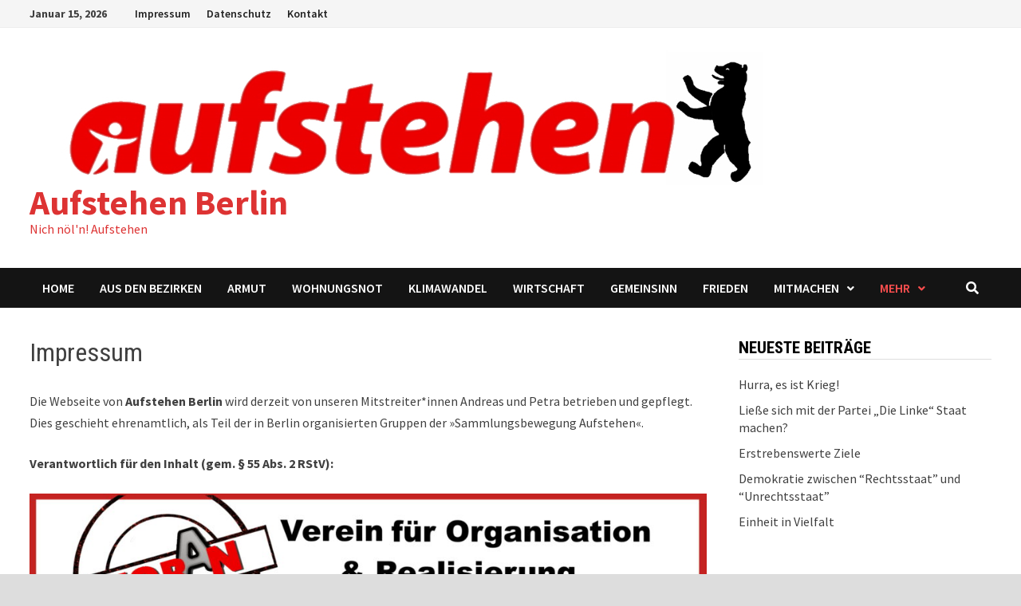

--- FILE ---
content_type: text/html; charset=UTF-8
request_url: https://aufstehen-berlin.org/impressum/?date=2022-10-15&t=list
body_size: 53803
content:
<!doctype html>
<html lang="de">
<head>
	<meta charset="UTF-8">
	<meta name="viewport" content="width=device-width, initial-scale=1">
	<link rel="profile" href="https://gmpg.org/xfn/11">

	<title>Impressum &#8211; Aufstehen Berlin</title>
<meta name='robots' content='max-image-preview:large' />
<link rel='dns-prefetch' href='//fonts.googleapis.com' />
<link rel='dns-prefetch' href='//s.w.org' />
<link rel="alternate" type="application/rss+xml" title="Aufstehen Berlin &raquo; Feed" href="https://aufstehen-berlin.org/feed/" />
<link rel="alternate" type="application/rss+xml" title="Aufstehen Berlin &raquo; Kommentar-Feed" href="https://aufstehen-berlin.org/comments/feed/" />
<link rel="alternate" type="application/rss+xml" title="Aufstehen Berlin &raquo; Impressum-Kommentar-Feed" href="https://aufstehen-berlin.org/impressum/feed/" />
<script type="text/javascript">
window._wpemojiSettings = {"baseUrl":"https:\/\/s.w.org\/images\/core\/emoji\/13.1.0\/72x72\/","ext":".png","svgUrl":"https:\/\/s.w.org\/images\/core\/emoji\/13.1.0\/svg\/","svgExt":".svg","source":{"concatemoji":"https:\/\/aufstehen-berlin.org\/wp-includes\/js\/wp-emoji-release.min.js?ver=5.9.12"}};
/*! This file is auto-generated */
!function(e,a,t){var n,r,o,i=a.createElement("canvas"),p=i.getContext&&i.getContext("2d");function s(e,t){var a=String.fromCharCode;p.clearRect(0,0,i.width,i.height),p.fillText(a.apply(this,e),0,0);e=i.toDataURL();return p.clearRect(0,0,i.width,i.height),p.fillText(a.apply(this,t),0,0),e===i.toDataURL()}function c(e){var t=a.createElement("script");t.src=e,t.defer=t.type="text/javascript",a.getElementsByTagName("head")[0].appendChild(t)}for(o=Array("flag","emoji"),t.supports={everything:!0,everythingExceptFlag:!0},r=0;r<o.length;r++)t.supports[o[r]]=function(e){if(!p||!p.fillText)return!1;switch(p.textBaseline="top",p.font="600 32px Arial",e){case"flag":return s([127987,65039,8205,9895,65039],[127987,65039,8203,9895,65039])?!1:!s([55356,56826,55356,56819],[55356,56826,8203,55356,56819])&&!s([55356,57332,56128,56423,56128,56418,56128,56421,56128,56430,56128,56423,56128,56447],[55356,57332,8203,56128,56423,8203,56128,56418,8203,56128,56421,8203,56128,56430,8203,56128,56423,8203,56128,56447]);case"emoji":return!s([10084,65039,8205,55357,56613],[10084,65039,8203,55357,56613])}return!1}(o[r]),t.supports.everything=t.supports.everything&&t.supports[o[r]],"flag"!==o[r]&&(t.supports.everythingExceptFlag=t.supports.everythingExceptFlag&&t.supports[o[r]]);t.supports.everythingExceptFlag=t.supports.everythingExceptFlag&&!t.supports.flag,t.DOMReady=!1,t.readyCallback=function(){t.DOMReady=!0},t.supports.everything||(n=function(){t.readyCallback()},a.addEventListener?(a.addEventListener("DOMContentLoaded",n,!1),e.addEventListener("load",n,!1)):(e.attachEvent("onload",n),a.attachEvent("onreadystatechange",function(){"complete"===a.readyState&&t.readyCallback()})),(n=t.source||{}).concatemoji?c(n.concatemoji):n.wpemoji&&n.twemoji&&(c(n.twemoji),c(n.wpemoji)))}(window,document,window._wpemojiSettings);
</script>
<style type="text/css">
img.wp-smiley,
img.emoji {
	display: inline !important;
	border: none !important;
	box-shadow: none !important;
	height: 1em !important;
	width: 1em !important;
	margin: 0 0.07em !important;
	vertical-align: -0.1em !important;
	background: none !important;
	padding: 0 !important;
}
</style>
	<link rel='stylesheet' id='wp-block-library-css'  href='https://aufstehen-berlin.org/wp-includes/css/dist/block-library/style.min.css?ver=5.9.12' type='text/css' media='all' />
<style id='wp-block-library-theme-inline-css' type='text/css'>
.wp-block-audio figcaption{color:#555;font-size:13px;text-align:center}.is-dark-theme .wp-block-audio figcaption{color:hsla(0,0%,100%,.65)}.wp-block-code>code{font-family:Menlo,Consolas,monaco,monospace;color:#1e1e1e;padding:.8em 1em;border:1px solid #ddd;border-radius:4px}.wp-block-embed figcaption{color:#555;font-size:13px;text-align:center}.is-dark-theme .wp-block-embed figcaption{color:hsla(0,0%,100%,.65)}.blocks-gallery-caption{color:#555;font-size:13px;text-align:center}.is-dark-theme .blocks-gallery-caption{color:hsla(0,0%,100%,.65)}.wp-block-image figcaption{color:#555;font-size:13px;text-align:center}.is-dark-theme .wp-block-image figcaption{color:hsla(0,0%,100%,.65)}.wp-block-pullquote{border-top:4px solid;border-bottom:4px solid;margin-bottom:1.75em;color:currentColor}.wp-block-pullquote__citation,.wp-block-pullquote cite,.wp-block-pullquote footer{color:currentColor;text-transform:uppercase;font-size:.8125em;font-style:normal}.wp-block-quote{border-left:.25em solid;margin:0 0 1.75em;padding-left:1em}.wp-block-quote cite,.wp-block-quote footer{color:currentColor;font-size:.8125em;position:relative;font-style:normal}.wp-block-quote.has-text-align-right{border-left:none;border-right:.25em solid;padding-left:0;padding-right:1em}.wp-block-quote.has-text-align-center{border:none;padding-left:0}.wp-block-quote.is-large,.wp-block-quote.is-style-large,.wp-block-quote.is-style-plain{border:none}.wp-block-search .wp-block-search__label{font-weight:700}.wp-block-group:where(.has-background){padding:1.25em 2.375em}.wp-block-separator{border:none;border-bottom:2px solid;margin-left:auto;margin-right:auto;opacity:.4}.wp-block-separator:not(.is-style-wide):not(.is-style-dots){width:100px}.wp-block-separator.has-background:not(.is-style-dots){border-bottom:none;height:1px}.wp-block-separator.has-background:not(.is-style-wide):not(.is-style-dots){height:2px}.wp-block-table thead{border-bottom:3px solid}.wp-block-table tfoot{border-top:3px solid}.wp-block-table td,.wp-block-table th{padding:.5em;border:1px solid;word-break:normal}.wp-block-table figcaption{color:#555;font-size:13px;text-align:center}.is-dark-theme .wp-block-table figcaption{color:hsla(0,0%,100%,.65)}.wp-block-video figcaption{color:#555;font-size:13px;text-align:center}.is-dark-theme .wp-block-video figcaption{color:hsla(0,0%,100%,.65)}.wp-block-template-part.has-background{padding:1.25em 2.375em;margin-top:0;margin-bottom:0}
</style>
<style id='global-styles-inline-css' type='text/css'>
body{--wp--preset--color--black: #000000;--wp--preset--color--cyan-bluish-gray: #abb8c3;--wp--preset--color--white: #ffffff;--wp--preset--color--pale-pink: #f78da7;--wp--preset--color--vivid-red: #cf2e2e;--wp--preset--color--luminous-vivid-orange: #ff6900;--wp--preset--color--luminous-vivid-amber: #fcb900;--wp--preset--color--light-green-cyan: #7bdcb5;--wp--preset--color--vivid-green-cyan: #00d084;--wp--preset--color--pale-cyan-blue: #8ed1fc;--wp--preset--color--vivid-cyan-blue: #0693e3;--wp--preset--color--vivid-purple: #9b51e0;--wp--preset--gradient--vivid-cyan-blue-to-vivid-purple: linear-gradient(135deg,rgba(6,147,227,1) 0%,rgb(155,81,224) 100%);--wp--preset--gradient--light-green-cyan-to-vivid-green-cyan: linear-gradient(135deg,rgb(122,220,180) 0%,rgb(0,208,130) 100%);--wp--preset--gradient--luminous-vivid-amber-to-luminous-vivid-orange: linear-gradient(135deg,rgba(252,185,0,1) 0%,rgba(255,105,0,1) 100%);--wp--preset--gradient--luminous-vivid-orange-to-vivid-red: linear-gradient(135deg,rgba(255,105,0,1) 0%,rgb(207,46,46) 100%);--wp--preset--gradient--very-light-gray-to-cyan-bluish-gray: linear-gradient(135deg,rgb(238,238,238) 0%,rgb(169,184,195) 100%);--wp--preset--gradient--cool-to-warm-spectrum: linear-gradient(135deg,rgb(74,234,220) 0%,rgb(151,120,209) 20%,rgb(207,42,186) 40%,rgb(238,44,130) 60%,rgb(251,105,98) 80%,rgb(254,248,76) 100%);--wp--preset--gradient--blush-light-purple: linear-gradient(135deg,rgb(255,206,236) 0%,rgb(152,150,240) 100%);--wp--preset--gradient--blush-bordeaux: linear-gradient(135deg,rgb(254,205,165) 0%,rgb(254,45,45) 50%,rgb(107,0,62) 100%);--wp--preset--gradient--luminous-dusk: linear-gradient(135deg,rgb(255,203,112) 0%,rgb(199,81,192) 50%,rgb(65,88,208) 100%);--wp--preset--gradient--pale-ocean: linear-gradient(135deg,rgb(255,245,203) 0%,rgb(182,227,212) 50%,rgb(51,167,181) 100%);--wp--preset--gradient--electric-grass: linear-gradient(135deg,rgb(202,248,128) 0%,rgb(113,206,126) 100%);--wp--preset--gradient--midnight: linear-gradient(135deg,rgb(2,3,129) 0%,rgb(40,116,252) 100%);--wp--preset--duotone--dark-grayscale: url('#wp-duotone-dark-grayscale');--wp--preset--duotone--grayscale: url('#wp-duotone-grayscale');--wp--preset--duotone--purple-yellow: url('#wp-duotone-purple-yellow');--wp--preset--duotone--blue-red: url('#wp-duotone-blue-red');--wp--preset--duotone--midnight: url('#wp-duotone-midnight');--wp--preset--duotone--magenta-yellow: url('#wp-duotone-magenta-yellow');--wp--preset--duotone--purple-green: url('#wp-duotone-purple-green');--wp--preset--duotone--blue-orange: url('#wp-duotone-blue-orange');--wp--preset--font-size--small: 13px;--wp--preset--font-size--medium: 20px;--wp--preset--font-size--large: 36px;--wp--preset--font-size--x-large: 42px;}.has-black-color{color: var(--wp--preset--color--black) !important;}.has-cyan-bluish-gray-color{color: var(--wp--preset--color--cyan-bluish-gray) !important;}.has-white-color{color: var(--wp--preset--color--white) !important;}.has-pale-pink-color{color: var(--wp--preset--color--pale-pink) !important;}.has-vivid-red-color{color: var(--wp--preset--color--vivid-red) !important;}.has-luminous-vivid-orange-color{color: var(--wp--preset--color--luminous-vivid-orange) !important;}.has-luminous-vivid-amber-color{color: var(--wp--preset--color--luminous-vivid-amber) !important;}.has-light-green-cyan-color{color: var(--wp--preset--color--light-green-cyan) !important;}.has-vivid-green-cyan-color{color: var(--wp--preset--color--vivid-green-cyan) !important;}.has-pale-cyan-blue-color{color: var(--wp--preset--color--pale-cyan-blue) !important;}.has-vivid-cyan-blue-color{color: var(--wp--preset--color--vivid-cyan-blue) !important;}.has-vivid-purple-color{color: var(--wp--preset--color--vivid-purple) !important;}.has-black-background-color{background-color: var(--wp--preset--color--black) !important;}.has-cyan-bluish-gray-background-color{background-color: var(--wp--preset--color--cyan-bluish-gray) !important;}.has-white-background-color{background-color: var(--wp--preset--color--white) !important;}.has-pale-pink-background-color{background-color: var(--wp--preset--color--pale-pink) !important;}.has-vivid-red-background-color{background-color: var(--wp--preset--color--vivid-red) !important;}.has-luminous-vivid-orange-background-color{background-color: var(--wp--preset--color--luminous-vivid-orange) !important;}.has-luminous-vivid-amber-background-color{background-color: var(--wp--preset--color--luminous-vivid-amber) !important;}.has-light-green-cyan-background-color{background-color: var(--wp--preset--color--light-green-cyan) !important;}.has-vivid-green-cyan-background-color{background-color: var(--wp--preset--color--vivid-green-cyan) !important;}.has-pale-cyan-blue-background-color{background-color: var(--wp--preset--color--pale-cyan-blue) !important;}.has-vivid-cyan-blue-background-color{background-color: var(--wp--preset--color--vivid-cyan-blue) !important;}.has-vivid-purple-background-color{background-color: var(--wp--preset--color--vivid-purple) !important;}.has-black-border-color{border-color: var(--wp--preset--color--black) !important;}.has-cyan-bluish-gray-border-color{border-color: var(--wp--preset--color--cyan-bluish-gray) !important;}.has-white-border-color{border-color: var(--wp--preset--color--white) !important;}.has-pale-pink-border-color{border-color: var(--wp--preset--color--pale-pink) !important;}.has-vivid-red-border-color{border-color: var(--wp--preset--color--vivid-red) !important;}.has-luminous-vivid-orange-border-color{border-color: var(--wp--preset--color--luminous-vivid-orange) !important;}.has-luminous-vivid-amber-border-color{border-color: var(--wp--preset--color--luminous-vivid-amber) !important;}.has-light-green-cyan-border-color{border-color: var(--wp--preset--color--light-green-cyan) !important;}.has-vivid-green-cyan-border-color{border-color: var(--wp--preset--color--vivid-green-cyan) !important;}.has-pale-cyan-blue-border-color{border-color: var(--wp--preset--color--pale-cyan-blue) !important;}.has-vivid-cyan-blue-border-color{border-color: var(--wp--preset--color--vivid-cyan-blue) !important;}.has-vivid-purple-border-color{border-color: var(--wp--preset--color--vivid-purple) !important;}.has-vivid-cyan-blue-to-vivid-purple-gradient-background{background: var(--wp--preset--gradient--vivid-cyan-blue-to-vivid-purple) !important;}.has-light-green-cyan-to-vivid-green-cyan-gradient-background{background: var(--wp--preset--gradient--light-green-cyan-to-vivid-green-cyan) !important;}.has-luminous-vivid-amber-to-luminous-vivid-orange-gradient-background{background: var(--wp--preset--gradient--luminous-vivid-amber-to-luminous-vivid-orange) !important;}.has-luminous-vivid-orange-to-vivid-red-gradient-background{background: var(--wp--preset--gradient--luminous-vivid-orange-to-vivid-red) !important;}.has-very-light-gray-to-cyan-bluish-gray-gradient-background{background: var(--wp--preset--gradient--very-light-gray-to-cyan-bluish-gray) !important;}.has-cool-to-warm-spectrum-gradient-background{background: var(--wp--preset--gradient--cool-to-warm-spectrum) !important;}.has-blush-light-purple-gradient-background{background: var(--wp--preset--gradient--blush-light-purple) !important;}.has-blush-bordeaux-gradient-background{background: var(--wp--preset--gradient--blush-bordeaux) !important;}.has-luminous-dusk-gradient-background{background: var(--wp--preset--gradient--luminous-dusk) !important;}.has-pale-ocean-gradient-background{background: var(--wp--preset--gradient--pale-ocean) !important;}.has-electric-grass-gradient-background{background: var(--wp--preset--gradient--electric-grass) !important;}.has-midnight-gradient-background{background: var(--wp--preset--gradient--midnight) !important;}.has-small-font-size{font-size: var(--wp--preset--font-size--small) !important;}.has-medium-font-size{font-size: var(--wp--preset--font-size--medium) !important;}.has-large-font-size{font-size: var(--wp--preset--font-size--large) !important;}.has-x-large-font-size{font-size: var(--wp--preset--font-size--x-large) !important;}
</style>
<link rel='stylesheet' id='contact-form-7-css'  href='https://aufstehen-berlin.org/wp-content/plugins/contact-form-7/includes/css/styles.css?ver=5.5.6' type='text/css' media='all' />
<link rel='stylesheet' id='ecwd-popup-style-css'  href='https://aufstehen-berlin.org/wp-content/plugins/event-calendar-wd/css/ecwd_popup.css?ver=1.1.53_5e3160c7a5509' type='text/css' media='all' />
<link rel='stylesheet' id='ecwd_font-awesome-css'  href='https://aufstehen-berlin.org/wp-content/plugins/event-calendar-wd/css/font-awesome/font-awesome.css?ver=1.1.53_5e3160c7a5509' type='text/css' media='all' />
<link rel='stylesheet' id='ecwd-public-css'  href='https://aufstehen-berlin.org/wp-content/plugins/event-calendar-wd/css/style.css?ver=1.1.53_5e3160c7a5509' type='text/css' media='all' />
<link rel='stylesheet' id='font-awesome-css'  href='https://aufstehen-berlin.org/wp-content/themes/bam/assets/fonts/css/all.min.css?ver=5.15.4' type='text/css' media='all' />
<link rel='stylesheet' id='bam-style-css'  href='https://aufstehen-berlin.org/wp-content/themes/bam/style.css?ver=5.9.12' type='text/css' media='all' />
<link rel='stylesheet' id='bam-google-fonts-css'  href='https://fonts.googleapis.com/css?family=Source+Sans+Pro%3A100%2C200%2C300%2C400%2C500%2C600%2C700%2C800%2C900%2C100i%2C200i%2C300i%2C400i%2C500i%2C600i%2C700i%2C800i%2C900i|Roboto+Condensed%3A100%2C200%2C300%2C400%2C500%2C600%2C700%2C800%2C900%2C100i%2C200i%2C300i%2C400i%2C500i%2C600i%2C700i%2C800i%2C900i%26subset%3Dlatin' type='text/css' media='all' />
<script type='text/javascript' src='https://aufstehen-berlin.org/wp-includes/js/jquery/jquery.min.js?ver=3.6.0' id='jquery-core-js'></script>
<script type='text/javascript' src='https://aufstehen-berlin.org/wp-includes/js/jquery/jquery-migrate.min.js?ver=3.3.2' id='jquery-migrate-js'></script>
<script type='text/javascript' id='wp-statistics-tracker-js-extra'>
/* <![CDATA[ */
var WP_Statistics_Tracker_Object = {"hitRequestUrl":"https:\/\/aufstehen-berlin.org\/wp-json\/wp-statistics\/v2\/hit?wp_statistics_hit_rest=yes&track_all=1&current_page_type=page&current_page_id=2&search_query&page_uri=L2ltcHJlc3N1bS8\/ZGF0ZT0yMDIyLTEwLTE1JnQ9bGlzdA=","keepOnlineRequestUrl":"https:\/\/aufstehen-berlin.org\/wp-json\/wp-statistics\/v2\/online?wp_statistics_hit_rest=yes&track_all=1&current_page_type=page&current_page_id=2&search_query&page_uri=L2ltcHJlc3N1bS8\/ZGF0ZT0yMDIyLTEwLTE1JnQ9bGlzdA=","option":{"dntEnabled":false,"cacheCompatibility":""}};
/* ]]> */
</script>
<script type='text/javascript' src='https://aufstehen-berlin.org/wp-content/plugins/wp-statistics/assets/js/tracker.js?ver=5.9.12' id='wp-statistics-tracker-js'></script>
<link rel="https://api.w.org/" href="https://aufstehen-berlin.org/wp-json/" /><link rel="alternate" type="application/json" href="https://aufstehen-berlin.org/wp-json/wp/v2/pages/2" /><link rel="EditURI" type="application/rsd+xml" title="RSD" href="https://aufstehen-berlin.org/xmlrpc.php?rsd" />
<link rel="wlwmanifest" type="application/wlwmanifest+xml" href="https://aufstehen-berlin.org/wp-includes/wlwmanifest.xml" /> 
<meta name="generator" content="WordPress 5.9.12" />
<link rel="canonical" href="https://aufstehen-berlin.org/impressum/" />
<link rel='shortlink' href='https://aufstehen-berlin.org/?p=2' />
<link rel="alternate" type="application/json+oembed" href="https://aufstehen-berlin.org/wp-json/oembed/1.0/embed?url=https%3A%2F%2Faufstehen-berlin.org%2Fimpressum%2F" />
<link rel="alternate" type="text/xml+oembed" href="https://aufstehen-berlin.org/wp-json/oembed/1.0/embed?url=https%3A%2F%2Faufstehen-berlin.org%2Fimpressum%2F&#038;format=xml" />
<!-- Analytics by WP Statistics v14.1.6 - https://wp-statistics.com/ -->
<link rel="pingback" href="https://aufstehen-berlin.org/xmlrpc.php">		<style type="text/css">
				</style>
		<link rel="icon" href="https://aufstehen-berlin.org/wp-content/uploads/2020/01/cropped-aufstehen-logo-berlin-bär-3-rot-1-32x32.jpg" sizes="32x32" />
<link rel="icon" href="https://aufstehen-berlin.org/wp-content/uploads/2020/01/cropped-aufstehen-logo-berlin-bär-3-rot-1-192x192.jpg" sizes="192x192" />
<link rel="apple-touch-icon" href="https://aufstehen-berlin.org/wp-content/uploads/2020/01/cropped-aufstehen-logo-berlin-bär-3-rot-1-180x180.jpg" />
<meta name="msapplication-TileImage" content="https://aufstehen-berlin.org/wp-content/uploads/2020/01/cropped-aufstehen-logo-berlin-bär-3-rot-1-270x270.jpg" />

		<style type="text/css" id="theme-custom-css">
			/* Color CSS */
                    .site-title a, .site-description,
                    .site-header.horizontal-style .site-description {
                        color: #dd3333;
                    }
                
                    .page-content a:hover,
                    .entry-content a:hover {
                        color: #00aeef;
                    }
                
                    body.boxed-layout.custom-background,
                    body.boxed-layout {
                        background-color: #dddddd;
                    }
                
                    body.boxed-layout.custom-background.separate-containers,
                    body.boxed-layout.separate-containers {
                        background-color: #dddddd;
                    }
                
                    body.wide-layout.custom-background.separate-containers,
                    body.wide-layout.separate-containers {
                        background-color: #eeeeee;
                    }
                /* Typography CSS */body, button, input, select, optgroup, textarea{font-size:16px;line-height:1.4;}h1, h2, h3, h4, h5, h6, .site-title, .bam-entry .entry-title a, .widget-title, .is-style-bam-widget-title, .entry-title, .related-section-title, .related-post-title a, .single .entry-title, .archive .page-title{line-height:1;}h1{font-size:32px;}h2{font-size:24 px;}h3{font-size:22px;}h4{font-size:20px;}		</style>

	</head>

<body class="page-template-default page page-id-2 wp-custom-logo wp-embed-responsive ecwd-theme-bam boxed-layout right-sidebar one-container">

<svg xmlns="http://www.w3.org/2000/svg" viewBox="0 0 0 0" width="0" height="0" focusable="false" role="none" style="visibility: hidden; position: absolute; left: -9999px; overflow: hidden;" ><defs><filter id="wp-duotone-dark-grayscale"><feColorMatrix color-interpolation-filters="sRGB" type="matrix" values=" .299 .587 .114 0 0 .299 .587 .114 0 0 .299 .587 .114 0 0 .299 .587 .114 0 0 " /><feComponentTransfer color-interpolation-filters="sRGB" ><feFuncR type="table" tableValues="0 0.49803921568627" /><feFuncG type="table" tableValues="0 0.49803921568627" /><feFuncB type="table" tableValues="0 0.49803921568627" /><feFuncA type="table" tableValues="1 1" /></feComponentTransfer><feComposite in2="SourceGraphic" operator="in" /></filter></defs></svg><svg xmlns="http://www.w3.org/2000/svg" viewBox="0 0 0 0" width="0" height="0" focusable="false" role="none" style="visibility: hidden; position: absolute; left: -9999px; overflow: hidden;" ><defs><filter id="wp-duotone-grayscale"><feColorMatrix color-interpolation-filters="sRGB" type="matrix" values=" .299 .587 .114 0 0 .299 .587 .114 0 0 .299 .587 .114 0 0 .299 .587 .114 0 0 " /><feComponentTransfer color-interpolation-filters="sRGB" ><feFuncR type="table" tableValues="0 1" /><feFuncG type="table" tableValues="0 1" /><feFuncB type="table" tableValues="0 1" /><feFuncA type="table" tableValues="1 1" /></feComponentTransfer><feComposite in2="SourceGraphic" operator="in" /></filter></defs></svg><svg xmlns="http://www.w3.org/2000/svg" viewBox="0 0 0 0" width="0" height="0" focusable="false" role="none" style="visibility: hidden; position: absolute; left: -9999px; overflow: hidden;" ><defs><filter id="wp-duotone-purple-yellow"><feColorMatrix color-interpolation-filters="sRGB" type="matrix" values=" .299 .587 .114 0 0 .299 .587 .114 0 0 .299 .587 .114 0 0 .299 .587 .114 0 0 " /><feComponentTransfer color-interpolation-filters="sRGB" ><feFuncR type="table" tableValues="0.54901960784314 0.98823529411765" /><feFuncG type="table" tableValues="0 1" /><feFuncB type="table" tableValues="0.71764705882353 0.25490196078431" /><feFuncA type="table" tableValues="1 1" /></feComponentTransfer><feComposite in2="SourceGraphic" operator="in" /></filter></defs></svg><svg xmlns="http://www.w3.org/2000/svg" viewBox="0 0 0 0" width="0" height="0" focusable="false" role="none" style="visibility: hidden; position: absolute; left: -9999px; overflow: hidden;" ><defs><filter id="wp-duotone-blue-red"><feColorMatrix color-interpolation-filters="sRGB" type="matrix" values=" .299 .587 .114 0 0 .299 .587 .114 0 0 .299 .587 .114 0 0 .299 .587 .114 0 0 " /><feComponentTransfer color-interpolation-filters="sRGB" ><feFuncR type="table" tableValues="0 1" /><feFuncG type="table" tableValues="0 0.27843137254902" /><feFuncB type="table" tableValues="0.5921568627451 0.27843137254902" /><feFuncA type="table" tableValues="1 1" /></feComponentTransfer><feComposite in2="SourceGraphic" operator="in" /></filter></defs></svg><svg xmlns="http://www.w3.org/2000/svg" viewBox="0 0 0 0" width="0" height="0" focusable="false" role="none" style="visibility: hidden; position: absolute; left: -9999px; overflow: hidden;" ><defs><filter id="wp-duotone-midnight"><feColorMatrix color-interpolation-filters="sRGB" type="matrix" values=" .299 .587 .114 0 0 .299 .587 .114 0 0 .299 .587 .114 0 0 .299 .587 .114 0 0 " /><feComponentTransfer color-interpolation-filters="sRGB" ><feFuncR type="table" tableValues="0 0" /><feFuncG type="table" tableValues="0 0.64705882352941" /><feFuncB type="table" tableValues="0 1" /><feFuncA type="table" tableValues="1 1" /></feComponentTransfer><feComposite in2="SourceGraphic" operator="in" /></filter></defs></svg><svg xmlns="http://www.w3.org/2000/svg" viewBox="0 0 0 0" width="0" height="0" focusable="false" role="none" style="visibility: hidden; position: absolute; left: -9999px; overflow: hidden;" ><defs><filter id="wp-duotone-magenta-yellow"><feColorMatrix color-interpolation-filters="sRGB" type="matrix" values=" .299 .587 .114 0 0 .299 .587 .114 0 0 .299 .587 .114 0 0 .299 .587 .114 0 0 " /><feComponentTransfer color-interpolation-filters="sRGB" ><feFuncR type="table" tableValues="0.78039215686275 1" /><feFuncG type="table" tableValues="0 0.94901960784314" /><feFuncB type="table" tableValues="0.35294117647059 0.47058823529412" /><feFuncA type="table" tableValues="1 1" /></feComponentTransfer><feComposite in2="SourceGraphic" operator="in" /></filter></defs></svg><svg xmlns="http://www.w3.org/2000/svg" viewBox="0 0 0 0" width="0" height="0" focusable="false" role="none" style="visibility: hidden; position: absolute; left: -9999px; overflow: hidden;" ><defs><filter id="wp-duotone-purple-green"><feColorMatrix color-interpolation-filters="sRGB" type="matrix" values=" .299 .587 .114 0 0 .299 .587 .114 0 0 .299 .587 .114 0 0 .299 .587 .114 0 0 " /><feComponentTransfer color-interpolation-filters="sRGB" ><feFuncR type="table" tableValues="0.65098039215686 0.40392156862745" /><feFuncG type="table" tableValues="0 1" /><feFuncB type="table" tableValues="0.44705882352941 0.4" /><feFuncA type="table" tableValues="1 1" /></feComponentTransfer><feComposite in2="SourceGraphic" operator="in" /></filter></defs></svg><svg xmlns="http://www.w3.org/2000/svg" viewBox="0 0 0 0" width="0" height="0" focusable="false" role="none" style="visibility: hidden; position: absolute; left: -9999px; overflow: hidden;" ><defs><filter id="wp-duotone-blue-orange"><feColorMatrix color-interpolation-filters="sRGB" type="matrix" values=" .299 .587 .114 0 0 .299 .587 .114 0 0 .299 .587 .114 0 0 .299 .587 .114 0 0 " /><feComponentTransfer color-interpolation-filters="sRGB" ><feFuncR type="table" tableValues="0.098039215686275 1" /><feFuncG type="table" tableValues="0 0.66274509803922" /><feFuncB type="table" tableValues="0.84705882352941 0.41960784313725" /><feFuncA type="table" tableValues="1 1" /></feComponentTransfer><feComposite in2="SourceGraphic" operator="in" /></filter></defs></svg>

<div id="page" class="site">
	<a class="skip-link screen-reader-text" href="#content">Zum Inhalt springen</a>

	
<div id="topbar" class="bam-topbar clearfix">

    <div class="container">

                    <span class="bam-date">Januar 15, 2026</span>
        
            <div id="top-navigation" class="top-navigation">
        <div class="menu-kopfleisteneintraege-container"><ul id="top-menu" class="menu"><li id="menu-item-74" class="menu-item menu-item-type-post_type menu-item-object-page current-menu-item page_item page-item-2 current_page_item menu-item-74"><a href="https://aufstehen-berlin.org/impressum/" aria-current="page">Impressum</a></li>
<li id="menu-item-73" class="menu-item menu-item-type-post_type menu-item-object-page menu-item-73"><a href="https://aufstehen-berlin.org/datenschutz/">Datenschutz</a></li>
<li id="menu-item-368" class="menu-item menu-item-type-post_type menu-item-object-page menu-item-368"><a href="https://aufstehen-berlin.org/kontakt/">Kontakt</a></li>
</ul></div>					
    </div>		

        
    </div>

</div>
	


<header id="masthead" class="site-header default-style">

    
    

<div id="site-header-inner" class="clearfix container left-logo">

    <div class="site-branding">
    <div class="site-branding-inner">

                    <div class="site-logo-image"><a href="https://aufstehen-berlin.org/" class="custom-logo-link" rel="home"><img width="945" height="169" src="https://aufstehen-berlin.org/wp-content/uploads/2020/01/Berlin-steht-auf-1.png" class="custom-logo" alt="Aufstehen Berlin" srcset="https://aufstehen-berlin.org/wp-content/uploads/2020/01/Berlin-steht-auf-1.png 945w, https://aufstehen-berlin.org/wp-content/uploads/2020/01/Berlin-steht-auf-1-300x54.png 300w, https://aufstehen-berlin.org/wp-content/uploads/2020/01/Berlin-steht-auf-1-768x137.png 768w" sizes="(max-width: 945px) 100vw, 945px" /></a></div>
        
        <div class="site-branding-text">
                            <p class="site-title"><a href="https://aufstehen-berlin.org/" rel="home">Aufstehen Berlin</a></p>
                                <p class="site-description">Nich nöl&#039;n! Aufstehen</p>
                    </div><!-- .site-branding-text -->

    </div><!-- .site-branding-inner -->
</div><!-- .site-branding -->
        
</div><!-- #site-header-inner -->



<nav id="site-navigation" class="main-navigation">

    <div id="site-navigation-inner" class="container align-left show-search">
        
        <div class="menu-erste-wahl-container"><ul id="primary-menu" class="menu"><li id="menu-item-84" class="menu-item menu-item-type-custom menu-item-object-custom menu-item-84"><a href="http://www.aufstehen-berlin.org">Home</a></li>
<li id="menu-item-492" class="menu-item menu-item-type-taxonomy menu-item-object-category menu-item-492"><a href="https://aufstehen-berlin.org/category/aus-den-bezirken/">Aus den Bezirken</a></li>
<li id="menu-item-68" class="menu-item menu-item-type-taxonomy menu-item-object-category menu-item-68"><a href="https://aufstehen-berlin.org/category/armut/">Armut</a></li>
<li id="menu-item-72" class="menu-item menu-item-type-taxonomy menu-item-object-category menu-item-72"><a href="https://aufstehen-berlin.org/category/wohnungsnot/">Wohnungsnot</a></li>
<li id="menu-item-71" class="menu-item menu-item-type-taxonomy menu-item-object-category menu-item-71"><a href="https://aufstehen-berlin.org/category/klimawandel/">Klimawandel</a></li>
<li id="menu-item-202" class="menu-item menu-item-type-taxonomy menu-item-object-category menu-item-202"><a href="https://aufstehen-berlin.org/category/wirtschaft/">Wirtschaft</a></li>
<li id="menu-item-201" class="menu-item menu-item-type-taxonomy menu-item-object-category menu-item-201"><a href="https://aufstehen-berlin.org/category/gemeinsinn/">Gemeinsinn</a></li>
<li id="menu-item-69" class="menu-item menu-item-type-taxonomy menu-item-object-category menu-item-69"><a href="https://aufstehen-berlin.org/category/frieden/">Frieden</a></li>
<li id="menu-item-63" class="menu-item menu-item-type-post_type menu-item-object-page menu-item-has-children menu-item-63"><a href="https://aufstehen-berlin.org/mitmachen/">Mitmachen</a>
<ul class="sub-menu">
	<li id="menu-item-67" class="menu-item menu-item-type-post_type menu-item-object-page menu-item-67"><a href="https://aufstehen-berlin.org/themengruppen/">Themengruppen</a></li>
	<li id="menu-item-66" class="menu-item menu-item-type-post_type menu-item-object-page menu-item-66"><a href="https://aufstehen-berlin.org/bezirksgruppen/">Stadtteilgruppen</a></li>
	<li id="menu-item-205" class="menu-item menu-item-type-post_type menu-item-object-page menu-item-205"><a href="https://aufstehen-berlin.org/redaktionsteam/">Redaktionsteam</a></li>
	<li id="menu-item-161" class="menu-item menu-item-type-post_type menu-item-object-ecwd_calendar menu-item-161"><a href="https://aufstehen-berlin.org/ecwd_calendar/calendar/">Terminkalender</a></li>
</ul>
</li>
<li id="menu-item-82" class="menu-item menu-item-type-post_type menu-item-object-page current-menu-ancestor current-menu-parent current_page_parent current_page_ancestor menu-item-has-children menu-item-82"><a href="https://aufstehen-berlin.org/mehr/">Mehr</a>
<ul class="sub-menu">
	<li id="menu-item-136" class="menu-item menu-item-type-post_type menu-item-object-page menu-item-136"><a href="https://aufstehen-berlin.org/datenschutz/">Datenschutz</a></li>
	<li id="menu-item-137" class="menu-item menu-item-type-post_type menu-item-object-page current-menu-item page_item page-item-2 current_page_item menu-item-137"><a href="https://aufstehen-berlin.org/impressum/" aria-current="page">Impressum</a></li>
	<li id="menu-item-367" class="menu-item menu-item-type-post_type menu-item-object-page menu-item-367"><a href="https://aufstehen-berlin.org/kontakt/">Kontakt</a></li>
</ul>
</li>
</ul></div><div class="bam-search-button-icon">
    <i class="fas fa-search" aria-hidden="true"></i>
</div>
<div class="bam-search-box-container">
    <div class="bam-search-box">
        <form role="search" method="get" class="search-form" action="https://aufstehen-berlin.org/">
				<label>
					<span class="screen-reader-text">Suche nach:</span>
					<input type="search" class="search-field" placeholder="Suchen …" value="" name="s" />
				</label>
				<input type="submit" class="search-submit" value="Suchen" />
			</form>    </div><!-- th-search-box -->
</div><!-- .th-search-box-container -->

        <button class="menu-toggle" aria-controls="primary-menu" aria-expanded="false" data-toggle-target=".mobile-navigation"><i class="fas fa-bars"></i>Menü</button>
        
    </div><!-- .container -->
    
</nav><!-- #site-navigation -->
<div class="mobile-dropdown">
    <nav class="mobile-navigation">
        <div class="menu-erste-wahl-container"><ul id="primary-menu-mobile" class="menu"><li class="menu-item menu-item-type-custom menu-item-object-custom menu-item-84"><a href="http://www.aufstehen-berlin.org">Home</a></li>
<li class="menu-item menu-item-type-taxonomy menu-item-object-category menu-item-492"><a href="https://aufstehen-berlin.org/category/aus-den-bezirken/">Aus den Bezirken</a></li>
<li class="menu-item menu-item-type-taxonomy menu-item-object-category menu-item-68"><a href="https://aufstehen-berlin.org/category/armut/">Armut</a></li>
<li class="menu-item menu-item-type-taxonomy menu-item-object-category menu-item-72"><a href="https://aufstehen-berlin.org/category/wohnungsnot/">Wohnungsnot</a></li>
<li class="menu-item menu-item-type-taxonomy menu-item-object-category menu-item-71"><a href="https://aufstehen-berlin.org/category/klimawandel/">Klimawandel</a></li>
<li class="menu-item menu-item-type-taxonomy menu-item-object-category menu-item-202"><a href="https://aufstehen-berlin.org/category/wirtschaft/">Wirtschaft</a></li>
<li class="menu-item menu-item-type-taxonomy menu-item-object-category menu-item-201"><a href="https://aufstehen-berlin.org/category/gemeinsinn/">Gemeinsinn</a></li>
<li class="menu-item menu-item-type-taxonomy menu-item-object-category menu-item-69"><a href="https://aufstehen-berlin.org/category/frieden/">Frieden</a></li>
<li class="menu-item menu-item-type-post_type menu-item-object-page menu-item-has-children menu-item-63"><a href="https://aufstehen-berlin.org/mitmachen/">Mitmachen</a><button class="dropdown-toggle" data-toggle-target=".mobile-navigation .menu-item-63 > .sub-menu" aria-expanded="false"><span class="screen-reader-text">Untermenü anzeigen</span></button>
<ul class="sub-menu">
	<li class="menu-item menu-item-type-post_type menu-item-object-page menu-item-67"><a href="https://aufstehen-berlin.org/themengruppen/">Themengruppen</a></li>
	<li class="menu-item menu-item-type-post_type menu-item-object-page menu-item-66"><a href="https://aufstehen-berlin.org/bezirksgruppen/">Stadtteilgruppen</a></li>
	<li class="menu-item menu-item-type-post_type menu-item-object-page menu-item-205"><a href="https://aufstehen-berlin.org/redaktionsteam/">Redaktionsteam</a></li>
	<li class="menu-item menu-item-type-post_type menu-item-object-ecwd_calendar menu-item-161"><a href="https://aufstehen-berlin.org/ecwd_calendar/calendar/">Terminkalender</a></li>
</ul>
</li>
<li class="menu-item menu-item-type-post_type menu-item-object-page current-menu-ancestor current-menu-parent current_page_parent current_page_ancestor menu-item-has-children menu-item-82"><a href="https://aufstehen-berlin.org/mehr/">Mehr</a><button class="dropdown-toggle" data-toggle-target=".mobile-navigation .menu-item-82 > .sub-menu" aria-expanded="false"><span class="screen-reader-text">Untermenü anzeigen</span></button>
<ul class="sub-menu">
	<li class="menu-item menu-item-type-post_type menu-item-object-page menu-item-136"><a href="https://aufstehen-berlin.org/datenschutz/">Datenschutz</a></li>
	<li class="menu-item menu-item-type-post_type menu-item-object-page current-menu-item page_item page-item-2 current_page_item menu-item-137"><a href="https://aufstehen-berlin.org/impressum/" aria-current="page">Impressum</a></li>
	<li class="menu-item menu-item-type-post_type menu-item-object-page menu-item-367"><a href="https://aufstehen-berlin.org/kontakt/">Kontakt</a></li>
</ul>
</li>
</ul></div>    </nav>
</div>

    
         
</header><!-- #masthead -->


	
	<div id="content" class="site-content">
		<div class="container">

	
	<div id="primary" class="content-area">

		
		<main id="main" class="site-main">

			
			
<article id="post-2" class="post-2 page type-page status-publish hentry">
	<header class="entry-header">
		<h1 class="page-entry-title entry-title">Impressum</h1>	</header><!-- .entry-header -->

	
	
	<div class="entry-content">
		
<p>Die Webseite von <strong>Aufstehen Berlin</strong> wird derzeit von unseren Mitstreiter*innen Andreas und Petra betrieben und gepflegt. Dies geschieht ehrenamtlich, als Teil der in Berlin organisierten Gruppen der »Sammlungsbewegung Aufstehen«.</p>



<p><strong>Verantwortlich für den Inhalt&nbsp;(gem. § 55 Abs. 2 RStV):<br></strong></p>



<figure class="wp-block-image size-large"><img width="1024" height="235" src="https://aufstehen-berlin.org/wp-content/uploads/2020/10/Briefkasten-1024x235.jpg" alt="" class="wp-image-1151" srcset="https://aufstehen-berlin.org/wp-content/uploads/2020/10/Briefkasten-1024x235.jpg 1024w, https://aufstehen-berlin.org/wp-content/uploads/2020/10/Briefkasten-300x69.jpg 300w, https://aufstehen-berlin.org/wp-content/uploads/2020/10/Briefkasten-768x176.jpg 768w, https://aufstehen-berlin.org/wp-content/uploads/2020/10/Briefkasten-1536x352.jpg 1536w, https://aufstehen-berlin.org/wp-content/uploads/2020/10/Briefkasten.jpg 1950w" sizes="(max-width: 1024px) 100vw, 1024px" /></figure>



<p><strong>Verein für Organisation &amp; Realisierung von Aktion &amp; Narration</strong><br>Sponholzstrasse 37<br>12159 Berlin</p>



<p>Telefon: +49-178-9184234<br>E-Mail: <a href="mailto:redaktionsteam-aufstehen-berlin@gmx.de">redaktionsteam-aufstehen-berlin@gmx.de</a></p>



<p><strong>Technische Umsetzung der Website und Programmierung</strong>: </p>



<p>Dr. M. Wünsche, ehrenamtlich</p>



<p></p>



<h3>Disclaimer – Rechtliche Hinweise</h3>



<p>§ 1 Warnhinweis zu Inhalten<br>Die kostenlosen und frei zugänglichen Inhalte dieser Webseite wurden mit größtmöglicher Sorgfalt erstellt. Der Anbieter dieser Webseite übernimmt jedoch keine Gewähr für die Richtigkeit und Aktualität der bereitgestellten kostenlosen und frei zugänglichen journalistischen Ratgeber und Nachrichten. Namentlich gekennzeichnete Beiträge geben die Meinung des jeweiligen Autors und nicht immer die Meinung des Anbieters wieder. Allein durch den Aufruf der kostenlosen und frei zugänglichen Inhalte kommt keinerlei Vertragsverhältnis zwischen dem Nutzer und dem Anbieter zustande, insoweit fehlt es am Rechtsbindungswillen des Anbieters.<br><br>§ 2 Externe Links<br>Diese Website enthält Verknüpfungen zu Websites Dritter (&#8220;externe Links&#8221;). Diese Websites unterliegen der Haftung der jeweiligen Betreiber. Der Anbieter hat bei der erstmaligen Verknüpfung der externen Links die fremden Inhalte daraufhin überprüft, ob etwaige Rechtsverstöße bestehen. Zu dem Zeitpunkt waren keine Rechtsverstöße ersichtlich. Der Anbieter hat keinerlei Einfluss auf die aktuelle und zukünftige Gestaltung und auf die Inhalte der verknüpften Seiten. Das Setzen von externen Links bedeutet nicht, dass sich der Anbieter die hinter dem Verweis oder Link liegenden Inhalte zu Eigen macht. Eine ständige Kontrolle der externen Links ist für den Anbieter ohne konkrete Hinweise auf Rechtsverstöße nicht zumutbar. Bei Kenntnis von Rechtsverstößen werden jedoch derartige externe Links unverzüglich gelöscht.<br><br>§ 3 Urheber- und Leistungsschutzrechte<br>Die auf dieser Website veröffentlichten Inhalte unterliegen dem deutschen Urheber- und Leistungsschutzrecht. Jede vom deutschen Urheber- und Leistungsschutzrecht nicht zugelassene Verwertung bedarf der vorherigen schriftlichen Zustimmung des Anbieters oder jeweiligen Rechteinhabers. Dies gilt insbesondere für Vervielfältigung, Bearbeitung, Übersetzung, Einspeicherung, Verarbeitung bzw. Wiedergabe von Inhalten in Datenbanken oder anderen elektronischen Medien und Systemen. Inhalte und Rechte Dritter sind dabei als solche gekennzeichnet. Die unerlaubte Vervielfältigung oder Weitergabe einzelner Inhalte oder kompletter Seiten ist nicht gestattet und strafbar. Lediglich die Herstellung von Kopien und Downloads für den persönlichen, privaten und nicht kommerziellen Gebrauch ist erlaubt.<br><br>Die Darstellung dieser Website in fremden Frames ist nur mit schriftlicher Erlaubnis zulässig.<br><br>§ 4 Besondere Nutzungsbedingungen<br>Soweit besondere Bedingungen für einzelne Nutzungen dieser Website von den vorgenannten Paragraphen abweichen, wird an entsprechender Stelle ausdrücklich darauf hingewiesen. In diesem Falle gelten im jeweiligen Einzelfall die besonderen Nutzungsbedingungen.</p>



<p></p>
	</div><!-- .entry-content -->

	
	</article><!-- #post-2 -->

			
		</main><!-- #main -->

		
	</div><!-- #primary -->

	


<aside id="secondary" class="widget-area">

	
	
		<section id="recent-posts-2" class="widget widget_recent_entries">
		<h4 class="widget-title">Neueste Beiträge</h4>
		<ul>
											<li>
					<a href="https://aufstehen-berlin.org/2022/03/hurra-es-ist-krieg/">Hurra, es ist Krieg!</a>
									</li>
											<li>
					<a href="https://aufstehen-berlin.org/2021/09/liesse-sich-mit-der-partei-die-linke-staat-machen/">Ließe sich mit der Partei „Die Linke“ Staat machen?</a>
									</li>
											<li>
					<a href="https://aufstehen-berlin.org/2021/09/erstrebenswerte-ziele/">Erstrebenswerte Ziele</a>
									</li>
											<li>
					<a href="https://aufstehen-berlin.org/2021/08/demokratie-zwischen-rechtsstaat-und-unrechtsstaat/">Demokratie zwischen &#8220;Rechtsstaat&#8221; und &#8220;Unrechtsstaat&#8221;</a>
									</li>
											<li>
					<a href="https://aufstehen-berlin.org/2021/08/eilmeldung-9/">Einheit in Vielfalt</a>
									</li>
					</ul>

		</section><section id="ecwd_widget-2" class="widget widget_ecwd_widget"><h4 class="widget-title">Unsere Termine</h4><div class="ecwd_159 ecwd_theme_calendar calendar_widget_content calendar_main"><div class="ecwd-widget-mini ecwd_calendar"><div data-id="159" data-type="widget" class="ecwd-widget-159"><div class="calendar-head ecwd_calendar_prev_next"><div class="previous"><a href="?date=2022-9&t=list" rel="noindex, nofollow"><span><</span></a></div><div class="current-month"><a href="?date=2021-10-15&t=list" rel="noindex, nofollow"><</a>&nbsp;2022&nbsp;<a href="?date=2023-10-15&t=list" rel="noindex, nofollow">></a><div>Oktober</div></div><div class="next"><a href="?date=2022-11-15&t=list" rel="noindex, nofollow"><span>></span></a></div><input type="hidden" class="ecwd_current_link" value="?date=2022-10-15&t=list" /></div> <div class="ecwd_calendar_view_dropdown cal_tabs_blue" ><a class="ecwd-dropdown-toggle" data-toggle="ecwd-dropdown">Liste</a><div class="ecwd-dropdown-menu"><div class="type"><a href="?date=2022-10-15&t=mini" rel="noindex, nofollow">Monat</a></div><div class="type"><a href="?date=2022-10-15&t=list" rel="noindex, nofollow">Liste</a></div><div class="type"><a href="?date=2022-9-25&t=week" rel="noindex, nofollow">Woche</a></div><div class="type"><a href="?date=2026-1-1&t=day" rel="noindex, nofollow">Tag</a></div></div></div><div class="ecwd_calendar_container list"><ul class="ecwd_list"><li ><div class="event-content">Keine Veranstaltungen</div></li></ul></div></div><div class="ecwd-events-day-details"></div><input type="hidden" class="event_search" value="yes"/><input type="hidden" class="ecwd_page_items" value="5"/><div class="ecwd_loader"></div><div class="single_event_popup"></div></div></div><script id="ecwd_script_handler" type="text/javascript">if(typeof ecwd_js_init_call=="object"){ecwd_js_init_call = new ecwd_js_init();}</script></section><section id="text-5" class="widget widget_text"><h4 class="widget-title">Kontakt</h4>			<div class="textwidget"><p><a href="https://aufstehen-berlin.org/ecwd_calendar/calendar/">Terminkalender</a></p>
<p><a href="https://aufstehen-berlin.org/kontakt/">Kontaktformular</a></p>
</div>
		</section><section id="categories-4" class="widget widget_categories"><h4 class="widget-title">Kategorien</h4>
			<ul>
					<li class="cat-item cat-item-2"><a href="https://aufstehen-berlin.org/category/armut/">Armut</a>
</li>
	<li class="cat-item cat-item-19"><a href="https://aufstehen-berlin.org/category/aus-den-bezirken/">Aus den Bezirken</a>
</li>
	<li class="cat-item cat-item-5"><a href="https://aufstehen-berlin.org/category/frieden/">Frieden</a>
</li>
	<li class="cat-item cat-item-15"><a href="https://aufstehen-berlin.org/category/gemeinsinn/">Gemeinsinn</a>
</li>
	<li class="cat-item cat-item-4"><a href="https://aufstehen-berlin.org/category/klimawandel/">Klimawandel</a>
</li>
	<li class="cat-item cat-item-14"><a href="https://aufstehen-berlin.org/category/wirtschaft/">Wirtschaft</a>
</li>
	<li class="cat-item cat-item-3"><a href="https://aufstehen-berlin.org/category/wohnungsnot/">Wohnungsnot</a>
</li>
			</ul>

			</section><section id="archives-2" class="widget widget_archive"><h4 class="widget-title">Archiv</h4>
			<ul>
					<li><a href='https://aufstehen-berlin.org/2022/03/'>März 2022</a></li>
	<li><a href='https://aufstehen-berlin.org/2021/09/'>September 2021</a></li>
	<li><a href='https://aufstehen-berlin.org/2021/08/'>August 2021</a></li>
	<li><a href='https://aufstehen-berlin.org/2021/07/'>Juli 2021</a></li>
	<li><a href='https://aufstehen-berlin.org/2021/05/'>Mai 2021</a></li>
	<li><a href='https://aufstehen-berlin.org/2021/03/'>März 2021</a></li>
	<li><a href='https://aufstehen-berlin.org/2021/02/'>Februar 2021</a></li>
	<li><a href='https://aufstehen-berlin.org/2021/01/'>Januar 2021</a></li>
	<li><a href='https://aufstehen-berlin.org/2020/12/'>Dezember 2020</a></li>
	<li><a href='https://aufstehen-berlin.org/2020/11/'>November 2020</a></li>
	<li><a href='https://aufstehen-berlin.org/2020/10/'>Oktober 2020</a></li>
	<li><a href='https://aufstehen-berlin.org/2020/09/'>September 2020</a></li>
	<li><a href='https://aufstehen-berlin.org/2020/08/'>August 2020</a></li>
	<li><a href='https://aufstehen-berlin.org/2020/07/'>Juli 2020</a></li>
	<li><a href='https://aufstehen-berlin.org/2020/06/'>Juni 2020</a></li>
	<li><a href='https://aufstehen-berlin.org/2020/05/'>Mai 2020</a></li>
	<li><a href='https://aufstehen-berlin.org/2020/04/'>April 2020</a></li>
	<li><a href='https://aufstehen-berlin.org/2020/03/'>März 2020</a></li>
	<li><a href='https://aufstehen-berlin.org/2020/02/'>Februar 2020</a></li>
	<li><a href='https://aufstehen-berlin.org/2020/01/'>Januar 2020</a></li>
			</ul>

			</section>
	
</aside><!-- #secondary -->

	</div><!-- .container -->
	</div><!-- #content -->

	
	
	<footer id="colophon" class="site-footer">

		
		
		<div class="footer-widget-area clearfix th-columns-2">
			<div class="container">
				<div class="footer-widget-area-inner">
					<div class="col column-1">
						<section id="text-3" class="widget widget_text"><h4 class="widget-title">Willkommen bei Aufstehen Berlin</h4>			<div class="textwidget"><p>Aufstehen statt Aufregen! Denn nur gemeinsam sind wir stark.</p>
<p>Wir von &#8220;<strong>Aufstehen-Berlin&#8221;</strong> wollen der Politik nicht länger zuschauen. Wir wollen endlich etwas ändern &#8211; für Frieden &#8211; soziale Gerechtigkeit &#8211; und eine gesunde Umwelt, in der wir leben wollen.</p>
<p>Wir sind viele: Mit dem <a href="https://aufstehen.de/web/gruendungsaufruf/" target="_blank" rel="noopener"><strong>Gründungsaufruf der bundesweiten Sammlungsbewegung &#8220;Aufstehen&#8221;</strong></a> haben wir uns seit September 2018 in Berlin zusammen getan.</p>
<p>Aktuell sind wir 20 Gruppen, die sich in Stadtteilen und Themenkreisen engagieren und gemeinsam Veranstaltungen und Protestaktionen organisieren.</p>
<p>Unsere Website soll zeigen, was uns in Berlin bewegt und was wir bewegen wollen.</p>
<p>Hier findest Du aktuelle <strong>Blogbeiträge</strong> unserer Mitstreiter und Gruppen genauso wie <strong>Termine</strong> und <strong>Ansprechpartner</strong> zur Vernetzung.</p>
<p>SCHLIEß DICH AN UND WERDE LAUT!</p>
<p>Dein Aufstehen-Berlin-Team</p>
</div>
		</section>					</div>

											<div class="col column-2">
							<section id="media_gallery-3" class="widget widget_media_gallery"><h4 class="widget-title">Gemeinsam was bewegen</h4><div id='gallery-1' class='gallery galleryid-2 gallery-columns-1 gallery-size-large'><figure class='gallery-item'>
			<div class='gallery-icon landscape'>
				<img width="1024" height="768" src="https://aufstehen-berlin.org/wp-content/uploads/2020/01/natur-statt-steueroasen-1024x768.jpg" class="attachment-large size-large" alt="" loading="lazy" srcset="https://aufstehen-berlin.org/wp-content/uploads/2020/01/natur-statt-steueroasen-1024x768.jpg 1024w, https://aufstehen-berlin.org/wp-content/uploads/2020/01/natur-statt-steueroasen-300x225.jpg 300w, https://aufstehen-berlin.org/wp-content/uploads/2020/01/natur-statt-steueroasen-768x576.jpg 768w" sizes="(max-width: 1024px) 100vw, 1024px" />
			</div></figure>
		</div>
</section>						</div>
					
					
									</div><!-- .footer-widget-area-inner -->
			</div><!-- .container -->
		</div><!-- .footer-widget-area -->

		<div class="site-info clearfix">
			<div class="container">
				<div class="copyright-container">
					Copyright &#169; 2026 <a href="https://aufstehen-berlin.org/" title="Aufstehen Berlin" >Aufstehen Berlin</a>.
					Stolz präsentiert von <a href="https://wordpress.org" target="_blank">WordPress</a> und <a href="https://themezhut.com/themes/bam/" target="_blank">Bam</a>.				</div><!-- .copyright-container -->
			</div><!-- .container -->
		</div><!-- .site-info -->

		
	</footer><!-- #colophon -->

	
</div><!-- #page -->


<link rel='stylesheet' id='ecwd-calendar-main-calendar-css'  href='https://aufstehen-berlin.org/wp-content/plugins/event-calendar-wd/includes/../css/calendar.css?ver=1' type='text/css' media='all' />
<script type='text/javascript' src='https://aufstehen-berlin.org/wp-content/plugins/event-calendar-wd/js/ecwd_popup.js?ver=1.1.53_5e3160c7a5509' id='ecwd-popup-js'></script>
<script type='text/javascript' src='https://aufstehen-berlin.org/wp-includes/js/jquery/ui/core.min.js?ver=1.13.1' id='jquery-ui-core-js'></script>
<script type='text/javascript' src='https://aufstehen-berlin.org/wp-includes/js/jquery/ui/mouse.min.js?ver=1.13.1' id='jquery-ui-mouse-js'></script>
<script type='text/javascript' src='https://aufstehen-berlin.org/wp-includes/js/jquery/ui/draggable.min.js?ver=1.13.1' id='jquery-ui-draggable-js'></script>
<script type='text/javascript' src='https://aufstehen-berlin.org/wp-includes/js/imagesloaded.min.js?ver=4.1.4' id='imagesloaded-js'></script>
<script type='text/javascript' src='https://aufstehen-berlin.org/wp-includes/js/masonry.min.js?ver=4.2.2' id='masonry-js'></script>
<script type='text/javascript' id='ecwd-public-js-extra'>
/* <![CDATA[ */
var ecwd = {"ajaxurl":"https:\/\/aufstehen-berlin.org\/wp-admin\/admin-ajax.php","ajaxnonce":"5a7372d6cc","loadingText":"L\u00e4dt\u2026","event_popup_title_text":"Veranstaltungsdetails","plugin_url":"https:\/\/aufstehen-berlin.org\/wp-content\/plugins\/event-calendar-wd","gmap_key":"","gmap_style":""};
var ecwd = {"ajaxurl":"https:\/\/aufstehen-berlin.org\/wp-admin\/admin-ajax.php","ajaxnonce":"5a7372d6cc","loadingText":"L\u00e4dt\u2026","plugin_url":"https:\/\/aufstehen-berlin.org\/wp-content\/plugins\/event-calendar-wd","gmap_key":"","gmap_style":""};
/* ]]> */
</script>
<script type='text/javascript' src='https://aufstehen-berlin.org/wp-content/plugins/event-calendar-wd/js/scripts.js?ver=1.1.53_5e3160c7a5509' id='ecwd-public-js'></script>
<script type='text/javascript' src='https://aufstehen-berlin.org/wp-includes/js/dist/vendor/regenerator-runtime.min.js?ver=0.13.9' id='regenerator-runtime-js'></script>
<script type='text/javascript' src='https://aufstehen-berlin.org/wp-includes/js/dist/vendor/wp-polyfill.min.js?ver=3.15.0' id='wp-polyfill-js'></script>
<script type='text/javascript' id='contact-form-7-js-extra'>
/* <![CDATA[ */
var wpcf7 = {"api":{"root":"https:\/\/aufstehen-berlin.org\/wp-json\/","namespace":"contact-form-7\/v1"}};
/* ]]> */
</script>
<script type='text/javascript' src='https://aufstehen-berlin.org/wp-content/plugins/contact-form-7/includes/js/index.js?ver=5.5.6' id='contact-form-7-js'></script>
<script type='text/javascript' src='https://aufstehen-berlin.org/wp-content/themes/bam/assets/js/main.js?ver=5.9.12' id='bam-main-js'></script>
<script type='text/javascript' src='https://aufstehen-berlin.org/wp-content/themes/bam/assets/js/skip-link-focus-fix.js?ver=20151215' id='bam-skip-link-focus-fix-js'></script>
</body>
</html>